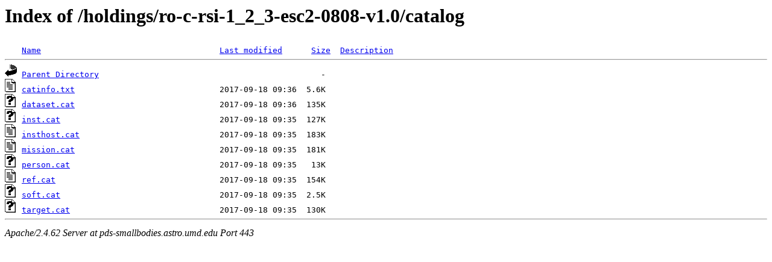

--- FILE ---
content_type: text/html;charset=ISO-8859-1
request_url: https://pds-smallbodies.astro.umd.edu/holdings/ro-c-rsi-1_2_3-esc2-0808-v1.0/catalog/
body_size: 2193
content:
<!DOCTYPE HTML PUBLIC "-//W3C//DTD HTML 3.2 Final//EN">
<html>
 <head>
  <title>Index of /holdings/ro-c-rsi-1_2_3-esc2-0808-v1.0/catalog</title>
 </head>
 <body>
<h1>Index of /holdings/ro-c-rsi-1_2_3-esc2-0808-v1.0/catalog</h1>
<pre><img src="/icons/blank.gif" alt="Icon "> <a href="?C=N;O=D">Name</a>                                     <a href="?C=M;O=A">Last modified</a>      <a href="?C=S;O=A">Size</a>  <a href="?C=D;O=A">Description</a><hr><a href="/holdings/ro-c-rsi-1_2_3-esc2-0808-v1.0/"><img src="/icons/back.gif" alt="[PARENTDIR]"></a> <a href="/holdings/ro-c-rsi-1_2_3-esc2-0808-v1.0/">Parent Directory</a>                                              -   
<a href="catinfo.txt"><img src="/icons/text.gif" alt="[TXT]"></a> <a href="catinfo.txt">catinfo.txt</a>                              2017-09-18 09:36  5.6K  
<a href="dataset.cat"><img src="/icons/unknown.gif" alt="[   ]"></a> <a href="dataset.cat">dataset.cat</a>                              2017-09-18 09:36  135K  
<a href="inst.cat"><img src="/icons/unknown.gif" alt="[   ]"></a> <a href="inst.cat">inst.cat</a>                                 2017-09-18 09:35  127K  
<a href="insthost.cat"><img src="/icons/text.gif" alt="[TXT]"></a> <a href="insthost.cat">insthost.cat</a>                             2017-09-18 09:35  183K  
<a href="mission.cat"><img src="/icons/text.gif" alt="[TXT]"></a> <a href="mission.cat">mission.cat</a>                              2017-09-18 09:35  181K  
<a href="person.cat"><img src="/icons/unknown.gif" alt="[   ]"></a> <a href="person.cat">person.cat</a>                               2017-09-18 09:35   13K  
<a href="ref.cat"><img src="/icons/text.gif" alt="[TXT]"></a> <a href="ref.cat">ref.cat</a>                                  2017-09-18 09:35  154K  
<a href="soft.cat"><img src="/icons/unknown.gif" alt="[   ]"></a> <a href="soft.cat">soft.cat</a>                                 2017-09-18 09:35  2.5K  
<a href="target.cat"><img src="/icons/unknown.gif" alt="[   ]"></a> <a href="target.cat">target.cat</a>                               2017-09-18 09:35  130K  
<hr></pre>
<address>Apache/2.4.62 Server at pds-smallbodies.astro.umd.edu Port 443</address>
</body></html>
